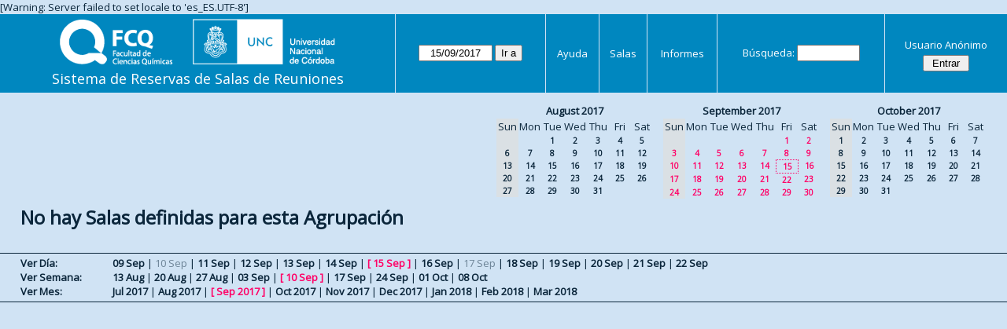

--- FILE ---
content_type: text/html; charset=utf-8
request_url: https://aulas.fcq.unc.edu.ar/web/month.php?year=2017&month=09&day=15&area=1&room=5
body_size: 3090
content:
<!DOCTYPE html>
<html>
  <head>
  
  <meta charset="utf-8">
  <title>Sistema de Reservas de Salas de Reuniones</title>
  
      <link href="jquery/ui/css/sunny/jquery-ui-1.9.1.custom.min.css" rel="stylesheet" type="text/css">
    
    <link href="jquery/datatables/css/mrbs-page.css" rel="stylesheet" type="text/css">
    <link href="jquery/datatables/css/mrbs-table.css" rel="stylesheet" type="text/css">
    <link href="jquery/datatables/css/ColReorder.css" rel="stylesheet" type="text/css">
    <link href="jquery/datatables/css/ColVis.css" rel="stylesheet" type="text/css">
    
    <link rel="stylesheet" href="css/mrbs.css.php" type="text/css">
        <link rel="stylesheet" media="print" href="css/mrbs-print.css.php" type="text/css">
    <!--[if IE]>
    <link rel="stylesheet" href="css/mrbs-ie.css" type="text/css">
    <![endif]-->
        <!--[if IE 8]>
    <link rel="stylesheet" href="css/mrbs-ie8.css" type="text/css">
    <![endif]-->
    <!--[if lte IE 8]>
    <link rel="stylesheet" href="css/mrbs-ielte8.css" type="text/css">
    <![endif]-->
    <!--[if lte IE 7]>
    <link rel="stylesheet" href="css/mrbs-ielte7.css.php" type="text/css">
    <![endif]-->
    <!--[if lte IE 6]>
    <link rel="stylesheet" href="css/mrbs-ielte6.css" type="text/css">
    <![endif]-->
    
    <meta name="robots" content="noindex">
    
<script type="text/javascript" src="jquery/jquery-1.8.2.min.js"></script>
<script type="text/javascript" src="jquery/ui/jquery-ui-1.9.1.custom.min.js"></script>
<script type="text/javascript" src="jquery/ui/jquery-ui-i18n.js"></script>
<script type="text/javascript" src="jquery/ui/jquery-ui-i18n.MRBS.js"></script>

<script type="text/javascript">
  //<![CDATA[
  var lteIE6 = false;
  //]]>
</script>
<!--[if lte IE 6]>
<script type="text/javascript">
  //<![CDATA[
  var lteIE6 = true;
  //]]>
</script>
<![endif]-->
    
<script type="text/javascript">
  //<![CDATA[
  var lteIE7 = false;
  //]]>
</script>
<!--[if lte IE 7]>
<script type="text/javascript">
  //<![CDATA[
  var lteIE7 = true;
  //]]>
</script>
<![endif]-->
    
<script type="text/javascript">
  //<![CDATA[
  var lteIE8 = false;
  //]]>
</script>
<!--[if lte IE 8]>
<script type="text/javascript">
  //<![CDATA[
  var lteIE8 = true;
  //]]>
</script>
<![endif]-->
    
<script type="text/javascript">
  //<![CDATA[
    function init(params)
  {
  }
  //]]>
</script>

<script type="text/javascript" src="js/functions.js.php?area=1"></script>
<script type="text/javascript" src="js/datepicker.js.php?area=1"></script>
<script type="text/javascript" src="js/general.js.php?area=1"></script>

    
  <script type="text/javascript" src="js/cell_click.js.php?area=1"></script>
    
    
<script type="text/javascript">

//<![CDATA[





$(window).load(function() {

  var args = {day: '15',
              month: '9',
              year: '2017',
              area: '1',
              room: '5',
              page: 'month'};
    init(args);

});


//]]>
</script>  
  </head>
  
  <body class="non_js month">
    <script type="text/javascript">
      //<![CDATA[
      $('body').addClass('js').removeClass('non_js');
      //]]>
    </script> 

    <div class="screenonly">

[Warning: Server failed to set locale to 'es_ES.UTF-8']
  <table id="banner">
    <tr>
      <td id="company">
        <div>
          <div id="logo">
<a href="http://www.fcq.unc.edu.ar/">
<img src="logos.png" width="350" height="59" alt="Facultad de Ciencias Qu�micas - U.N.C.">
</a>
</div>
          <div id="mrbs">
            <a href="index.php">Sistema de Reservas de Salas de Reuniones</a>
          </div>
        </div>
      </td>
      <td>
        <form action="day.php" method="get" id="Form1">
          <div>
            <span class="dateselector" data-prefix="" data-day="15" data-month="9" data-year="2017" data-min-year="2012" data-max-year="2030" data-form-id="Form1">
<select id="day" name="day">
<option value="1">1</option>
<option value="2">2</option>
<option value="3">3</option>
<option value="4">4</option>
<option value="5">5</option>
<option value="6">6</option>
<option value="7">7</option>
<option value="8">8</option>
<option value="9">9</option>
<option value="10">10</option>
<option value="11">11</option>
<option value="12">12</option>
<option value="13">13</option>
<option value="14">14</option>
<option value="15" selected="selected">15</option>
<option value="16">16</option>
<option value="17">17</option>
<option value="18">18</option>
<option value="19">19</option>
<option value="20">20</option>
<option value="21">21</option>
<option value="22">22</option>
<option value="23">23</option>
<option value="24">24</option>
<option value="25">25</option>
<option value="26">26</option>
<option value="27">27</option>
<option value="28">28</option>
<option value="29">29</option>
<option value="30">30</option>
<option value="31">31</option>
</select>
<select id="month" name="month">
<option value="1">Jan</option>
<option value="2">Feb</option>
<option value="3">Mar</option>
<option value="4">Apr</option>
<option value="5">May</option>
<option value="6">Jun</option>
<option value="7">Jul</option>
<option value="8">Aug</option>
<option value="9" selected="selected">Sep</option>
<option value="10">Oct</option>
<option value="11">Nov</option>
<option value="12">Dec</option>
</select>
<select id="year" name="year">
<option value="2012">2012</option>
<option value="2013">2013</option>
<option value="2014">2014</option>
<option value="2015">2015</option>
<option value="2016">2016</option>
<option value="2017" selected="selected">2017</option>
<option value="2018">2018</option>
<option value="2019">2019</option>
<option value="2020">2020</option>
<option value="2021">2021</option>
<option value="2022">2022</option>
<option value="2023">2023</option>
<option value="2024">2024</option>
<option value="2025">2025</option>
<option value="2026">2026</option>
<option value="2027">2027</option>
<option value="2028">2028</option>
<option value="2029">2029</option>
<option value="2030">2030</option>
</select>
</span>
<input type="hidden" name="area" value="1">
<input type="hidden" name="room" value="5">
<input type="submit" value="Ir a">
           </div>
        </form>
              </td>
      <td>
<a href="help.php?day=15&amp;month=9&amp;year=2017&amp;area=1&amp;room=5">Ayuda</a>
</td>
<td>
<a href="admin.php?day=15&amp;month=9&amp;year=2017&amp;area=1&amp;room=5">Salas</a>
</td>
<td>
<a href="report.php?day=15&amp;month=9&amp;year=2017&amp;area=1&amp;room=5">Informes</a>
</td>
      
      <td>
        <form id="header_search" method="get" action="search.php">
          <div>
            <a href="search.php?advanced=1">Búsqueda:</a>
            <input type="search" name="search_str" value="" required>
            <input type="hidden" name="day"        value="15">
            <input type="hidden" name="month"      value="9">
            <input type="hidden" name="year"       value="2017">
            <input type="hidden" name="area" value="1">
<input type="hidden" name="room" value="5">
          </div>
        </form>
      </td>
      <td>
<div id="logon_box">
                <a href="">Usuario Anónimo</a>
                <form method="post" action="admin.php">
                  <div>
                    <input type="hidden" name="TargetURL" value="month.php?year=2017&amp;month=09&amp;day=15&amp;area=1&amp;room=5">
                    <input type="hidden" name="Action" value="QueryName">
                    <input type="submit" value=" Entrar ">
                  </div>
                </form>
</div>
</td>
    </tr>
  </table>
</div>

<div id="contents">
<div id="dwm_header" class="screenonly">
<div id="cals" class="screenonly">
<div id="cal_last">
<table class="calendar">
<thead>
<tr>
<th colspan="7"><a href="month.php?year=2017&amp;month=08&amp;day=15&amp;area=1&amp;room=5">August&nbsp;2017</a></th>
</tr>
<tr>
<th class="hidden">Sun</th>
<th>Mon</th>
<th>Tue</th>
<th>Wed</th>
<th>Thu</th>
<th>Fri</th>
<th>Sat</th>
</tr>
</thead>
<tbody>
<tr>
<td class="hidden">&nbsp;</td>
<td>&nbsp;</td>
<td><a href="month.php?year=2017&amp;month=08&amp;day=1&amp;area=1&amp;room=5">1</a></td>
<td><a href="month.php?year=2017&amp;month=08&amp;day=2&amp;area=1&amp;room=5">2</a></td>
<td><a href="month.php?year=2017&amp;month=08&amp;day=3&amp;area=1&amp;room=5">3</a></td>
<td><a href="month.php?year=2017&amp;month=08&amp;day=4&amp;area=1&amp;room=5">4</a></td>
<td><a href="month.php?year=2017&amp;month=08&amp;day=5&amp;area=1&amp;room=5">5</a></td>
</tr>
<tr>
<td class="hidden"><span>6</span></td>
<td><a href="month.php?year=2017&amp;month=08&amp;day=7&amp;area=1&amp;room=5">7</a></td>
<td><a href="month.php?year=2017&amp;month=08&amp;day=8&amp;area=1&amp;room=5">8</a></td>
<td><a href="month.php?year=2017&amp;month=08&amp;day=9&amp;area=1&amp;room=5">9</a></td>
<td><a href="month.php?year=2017&amp;month=08&amp;day=10&amp;area=1&amp;room=5">10</a></td>
<td><a href="month.php?year=2017&amp;month=08&amp;day=11&amp;area=1&amp;room=5">11</a></td>
<td><a href="month.php?year=2017&amp;month=08&amp;day=12&amp;area=1&amp;room=5">12</a></td>
</tr>
<tr>
<td class="hidden"><span>13</span></td>
<td><a href="month.php?year=2017&amp;month=08&amp;day=14&amp;area=1&amp;room=5">14</a></td>
<td><a href="month.php?year=2017&amp;month=08&amp;day=15&amp;area=1&amp;room=5">15</a></td>
<td><a href="month.php?year=2017&amp;month=08&amp;day=16&amp;area=1&amp;room=5">16</a></td>
<td><a href="month.php?year=2017&amp;month=08&amp;day=17&amp;area=1&amp;room=5">17</a></td>
<td><a href="month.php?year=2017&amp;month=08&amp;day=18&amp;area=1&amp;room=5">18</a></td>
<td><a href="month.php?year=2017&amp;month=08&amp;day=19&amp;area=1&amp;room=5">19</a></td>
</tr>
<tr>
<td class="hidden"><span>20</span></td>
<td><a href="month.php?year=2017&amp;month=08&amp;day=21&amp;area=1&amp;room=5">21</a></td>
<td><a href="month.php?year=2017&amp;month=08&amp;day=22&amp;area=1&amp;room=5">22</a></td>
<td><a href="month.php?year=2017&amp;month=08&amp;day=23&amp;area=1&amp;room=5">23</a></td>
<td><a href="month.php?year=2017&amp;month=08&amp;day=24&amp;area=1&amp;room=5">24</a></td>
<td><a href="month.php?year=2017&amp;month=08&amp;day=25&amp;area=1&amp;room=5">25</a></td>
<td><a href="month.php?year=2017&amp;month=08&amp;day=26&amp;area=1&amp;room=5">26</a></td>
</tr>
<tr>
<td class="hidden"><span>27</span></td>
<td><a href="month.php?year=2017&amp;month=08&amp;day=28&amp;area=1&amp;room=5">28</a></td>
<td><a href="month.php?year=2017&amp;month=08&amp;day=29&amp;area=1&amp;room=5">29</a></td>
<td><a href="month.php?year=2017&amp;month=08&amp;day=30&amp;area=1&amp;room=5">30</a></td>
<td><a href="month.php?year=2017&amp;month=08&amp;day=31&amp;area=1&amp;room=5">31</a></td>
<td>&nbsp;</td>
<td>&nbsp;</td>
</tr>
</tbody>
</table>
</div>
<div id="cal_this">
<table class="calendar">
<thead>
<tr>
<th colspan="7"><a href="month.php?year=2017&amp;month=09&amp;day=15&amp;area=1&amp;room=5">September&nbsp;2017</a></th>
</tr>
<tr>
<th class="hidden">Sun</th>
<th>Mon</th>
<th>Tue</th>
<th>Wed</th>
<th>Thu</th>
<th>Fri</th>
<th>Sat</th>
</tr>
</thead>
<tbody>
<tr>
<td class="hidden">&nbsp;</td>
<td>&nbsp;</td>
<td>&nbsp;</td>
<td>&nbsp;</td>
<td>&nbsp;</td>
<td><a class="current" href="month.php?year=2017&amp;month=09&amp;day=1&amp;area=1&amp;room=5">1</a></td>
<td><a class="current" href="month.php?year=2017&amp;month=09&amp;day=2&amp;area=1&amp;room=5">2</a></td>
</tr>
<tr>
<td class="hidden"><span class="current">3</span></td>
<td><a class="current" href="month.php?year=2017&amp;month=09&amp;day=4&amp;area=1&amp;room=5">4</a></td>
<td><a class="current" href="month.php?year=2017&amp;month=09&amp;day=5&amp;area=1&amp;room=5">5</a></td>
<td><a class="current" href="month.php?year=2017&amp;month=09&amp;day=6&amp;area=1&amp;room=5">6</a></td>
<td><a class="current" href="month.php?year=2017&amp;month=09&amp;day=7&amp;area=1&amp;room=5">7</a></td>
<td><a class="current" href="month.php?year=2017&amp;month=09&amp;day=8&amp;area=1&amp;room=5">8</a></td>
<td><a class="current" href="month.php?year=2017&amp;month=09&amp;day=9&amp;area=1&amp;room=5">9</a></td>
</tr>
<tr>
<td class="hidden"><span class="current">10</span></td>
<td><a class="current" href="month.php?year=2017&amp;month=09&amp;day=11&amp;area=1&amp;room=5">11</a></td>
<td><a class="current" href="month.php?year=2017&amp;month=09&amp;day=12&amp;area=1&amp;room=5">12</a></td>
<td><a class="current" href="month.php?year=2017&amp;month=09&amp;day=13&amp;area=1&amp;room=5">13</a></td>
<td><a class="current" href="month.php?year=2017&amp;month=09&amp;day=14&amp;area=1&amp;room=5">14</a></td>
<td id="sticky_day"><a class="current" href="month.php?year=2017&amp;month=09&amp;day=15&amp;area=1&amp;room=5">15</a></td>
<td><a class="current" href="month.php?year=2017&amp;month=09&amp;day=16&amp;area=1&amp;room=5">16</a></td>
</tr>
<tr>
<td class="hidden"><span class="current">17</span></td>
<td><a class="current" href="month.php?year=2017&amp;month=09&amp;day=18&amp;area=1&amp;room=5">18</a></td>
<td><a class="current" href="month.php?year=2017&amp;month=09&amp;day=19&amp;area=1&amp;room=5">19</a></td>
<td><a class="current" href="month.php?year=2017&amp;month=09&amp;day=20&amp;area=1&amp;room=5">20</a></td>
<td><a class="current" href="month.php?year=2017&amp;month=09&amp;day=21&amp;area=1&amp;room=5">21</a></td>
<td><a class="current" href="month.php?year=2017&amp;month=09&amp;day=22&amp;area=1&amp;room=5">22</a></td>
<td><a class="current" href="month.php?year=2017&amp;month=09&amp;day=23&amp;area=1&amp;room=5">23</a></td>
</tr>
<tr>
<td class="hidden"><span class="current">24</span></td>
<td><a class="current" href="month.php?year=2017&amp;month=09&amp;day=25&amp;area=1&amp;room=5">25</a></td>
<td><a class="current" href="month.php?year=2017&amp;month=09&amp;day=26&amp;area=1&amp;room=5">26</a></td>
<td><a class="current" href="month.php?year=2017&amp;month=09&amp;day=27&amp;area=1&amp;room=5">27</a></td>
<td><a class="current" href="month.php?year=2017&amp;month=09&amp;day=28&amp;area=1&amp;room=5">28</a></td>
<td><a class="current" href="month.php?year=2017&amp;month=09&amp;day=29&amp;area=1&amp;room=5">29</a></td>
<td><a class="current" href="month.php?year=2017&amp;month=09&amp;day=30&amp;area=1&amp;room=5">30</a></td>
</tr>
</tbody>
</table>
</div>
<div id="cal_next">
<table class="calendar">
<thead>
<tr>
<th colspan="7"><a href="month.php?year=2017&amp;month=10&amp;day=15&amp;area=1&amp;room=5">October&nbsp;2017</a></th>
</tr>
<tr>
<th class="hidden">Sun</th>
<th>Mon</th>
<th>Tue</th>
<th>Wed</th>
<th>Thu</th>
<th>Fri</th>
<th>Sat</th>
</tr>
</thead>
<tbody>
<tr>
<td class="hidden"><span>1</span></td>
<td><a href="month.php?year=2017&amp;month=10&amp;day=2&amp;area=1&amp;room=5">2</a></td>
<td><a href="month.php?year=2017&amp;month=10&amp;day=3&amp;area=1&amp;room=5">3</a></td>
<td><a href="month.php?year=2017&amp;month=10&amp;day=4&amp;area=1&amp;room=5">4</a></td>
<td><a href="month.php?year=2017&amp;month=10&amp;day=5&amp;area=1&amp;room=5">5</a></td>
<td><a href="month.php?year=2017&amp;month=10&amp;day=6&amp;area=1&amp;room=5">6</a></td>
<td><a href="month.php?year=2017&amp;month=10&amp;day=7&amp;area=1&amp;room=5">7</a></td>
</tr>
<tr>
<td class="hidden"><span>8</span></td>
<td><a href="month.php?year=2017&amp;month=10&amp;day=9&amp;area=1&amp;room=5">9</a></td>
<td><a href="month.php?year=2017&amp;month=10&amp;day=10&amp;area=1&amp;room=5">10</a></td>
<td><a href="month.php?year=2017&amp;month=10&amp;day=11&amp;area=1&amp;room=5">11</a></td>
<td><a href="month.php?year=2017&amp;month=10&amp;day=12&amp;area=1&amp;room=5">12</a></td>
<td><a href="month.php?year=2017&amp;month=10&amp;day=13&amp;area=1&amp;room=5">13</a></td>
<td><a href="month.php?year=2017&amp;month=10&amp;day=14&amp;area=1&amp;room=5">14</a></td>
</tr>
<tr>
<td class="hidden"><span>15</span></td>
<td><a href="month.php?year=2017&amp;month=10&amp;day=16&amp;area=1&amp;room=5">16</a></td>
<td><a href="month.php?year=2017&amp;month=10&amp;day=17&amp;area=1&amp;room=5">17</a></td>
<td><a href="month.php?year=2017&amp;month=10&amp;day=18&amp;area=1&amp;room=5">18</a></td>
<td><a href="month.php?year=2017&amp;month=10&amp;day=19&amp;area=1&amp;room=5">19</a></td>
<td><a href="month.php?year=2017&amp;month=10&amp;day=20&amp;area=1&amp;room=5">20</a></td>
<td><a href="month.php?year=2017&amp;month=10&amp;day=21&amp;area=1&amp;room=5">21</a></td>
</tr>
<tr>
<td class="hidden"><span>22</span></td>
<td><a href="month.php?year=2017&amp;month=10&amp;day=23&amp;area=1&amp;room=5">23</a></td>
<td><a href="month.php?year=2017&amp;month=10&amp;day=24&amp;area=1&amp;room=5">24</a></td>
<td><a href="month.php?year=2017&amp;month=10&amp;day=25&amp;area=1&amp;room=5">25</a></td>
<td><a href="month.php?year=2017&amp;month=10&amp;day=26&amp;area=1&amp;room=5">26</a></td>
<td><a href="month.php?year=2017&amp;month=10&amp;day=27&amp;area=1&amp;room=5">27</a></td>
<td><a href="month.php?year=2017&amp;month=10&amp;day=28&amp;area=1&amp;room=5">28</a></td>
</tr>
<tr>
<td class="hidden"><span>29</span></td>
<td><a href="month.php?year=2017&amp;month=10&amp;day=30&amp;area=1&amp;room=5">30</a></td>
<td><a href="month.php?year=2017&amp;month=10&amp;day=31&amp;area=1&amp;room=5">31</a></td>
<td>&nbsp;</td>
<td>&nbsp;</td>
<td>&nbsp;</td>
<td>&nbsp;</td>
</tr>
</tbody>
</table>
</div>
</div>
</div>
<h1>No hay Salas definidas para esta Agrupación</h1></div><div class="screenonly trailer" id="trailer">
<div id="viewday">
<div class="trailer_label">
<a href="day.php?year=2017&amp;month=9&amp;day=15&amp;area=1&amp;room=5">Ver Día:</a>
</div>
<div class="trailer_links">
<span><a href="day.php?year=2017&amp;month=09&amp;day=09&amp;area=1&amp;room=5">09 Sep</a></span>
 | <span class="hidden">10 Sep</span>
 | <span><a href="day.php?year=2017&amp;month=09&amp;day=11&amp;area=1&amp;room=5">11 Sep</a></span>
 | <span><a href="day.php?year=2017&amp;month=09&amp;day=12&amp;area=1&amp;room=5">12 Sep</a></span>
 | <span><a href="day.php?year=2017&amp;month=09&amp;day=13&amp;area=1&amp;room=5">13 Sep</a></span>
 | <span><a href="day.php?year=2017&amp;month=09&amp;day=14&amp;area=1&amp;room=5">14 Sep</a></span>
 | <span class="current">[ <a href="day.php?year=2017&amp;month=09&amp;day=15&amp;area=1&amp;room=5">15 Sep</a> ]</span>
 | <span><a href="day.php?year=2017&amp;month=09&amp;day=16&amp;area=1&amp;room=5">16 Sep</a></span>
 | <span class="hidden">17 Sep</span>
 | <span><a href="day.php?year=2017&amp;month=09&amp;day=18&amp;area=1&amp;room=5">18 Sep</a></span>
 | <span><a href="day.php?year=2017&amp;month=09&amp;day=19&amp;area=1&amp;room=5">19 Sep</a></span>
 | <span><a href="day.php?year=2017&amp;month=09&amp;day=20&amp;area=1&amp;room=5">20 Sep</a></span>
 | <span><a href="day.php?year=2017&amp;month=09&amp;day=21&amp;area=1&amp;room=5">21 Sep</a></span>
 | <span><a href="day.php?year=2017&amp;month=09&amp;day=22&amp;area=1&amp;room=5">22 Sep</a></span>
</div>
</div>
<div id="viewweek">
<div class="trailer_label">
<a href="week.php?year=2017&amp;month=9&amp;day=15&amp;area=1&amp;room=5">Ver Semana:</a>
</div>
<div class="trailer_links">
  <a href="week.php?year=2017&amp;month=08&amp;day=18&amp;area=1&amp;room=5">13 Aug</a>
 |   <a href="week.php?year=2017&amp;month=08&amp;day=25&amp;area=1&amp;room=5">20 Aug</a>
 |   <a href="week.php?year=2017&amp;month=09&amp;day=01&amp;area=1&amp;room=5">27 Aug</a>
 |   <a href="week.php?year=2017&amp;month=09&amp;day=08&amp;area=1&amp;room=5">03 Sep</a>
 | <span class="current">
[   <a href="week.php?year=2017&amp;month=09&amp;day=15&amp;area=1&amp;room=5">10 Sep</a>
]</span>
 |   <a href="week.php?year=2017&amp;month=09&amp;day=22&amp;area=1&amp;room=5">17 Sep</a>
 |   <a href="week.php?year=2017&amp;month=09&amp;day=29&amp;area=1&amp;room=5">24 Sep</a>
 |   <a href="week.php?year=2017&amp;month=10&amp;day=06&amp;area=1&amp;room=5">01 Oct</a>
 |   <a href="week.php?year=2017&amp;month=10&amp;day=13&amp;area=1&amp;room=5">08 Oct</a>
</div>
</div>
<div id="viewmonth">
<div class="trailer_label">
<a href="month.php?year=2017&amp;month=9&amp;day=15&amp;area=1&amp;room=5">Ver Mes:</a>
</div>
<div class="trailer_links">
  <a href="month.php?year=2017&amp;month=07&amp;day=15&amp;area=1&amp;room=5">Jul 2017</a>
 |   <a href="month.php?year=2017&amp;month=08&amp;day=15&amp;area=1&amp;room=5">Aug 2017</a>
 | <span class="current">
[   <a href="month.php?year=2017&amp;month=09&amp;day=15&amp;area=1&amp;room=5">Sep 2017</a>
]</span>
 |   <a href="month.php?year=2017&amp;month=10&amp;day=15&amp;area=1&amp;room=5">Oct 2017</a>
 |   <a href="month.php?year=2017&amp;month=11&amp;day=15&amp;area=1&amp;room=5">Nov 2017</a>
 |   <a href="month.php?year=2017&amp;month=12&amp;day=15&amp;area=1&amp;room=5">Dec 2017</a>
 |   <a href="month.php?year=2018&amp;month=01&amp;day=15&amp;area=1&amp;room=5">Jan 2018</a>
 |   <a href="month.php?year=2018&amp;month=02&amp;day=15&amp;area=1&amp;room=5">Feb 2018</a>
 |   <a href="month.php?year=2018&amp;month=03&amp;day=15&amp;area=1&amp;room=5">Mar 2018</a>
</div>
</div>
</div>
  </body>
</html>
